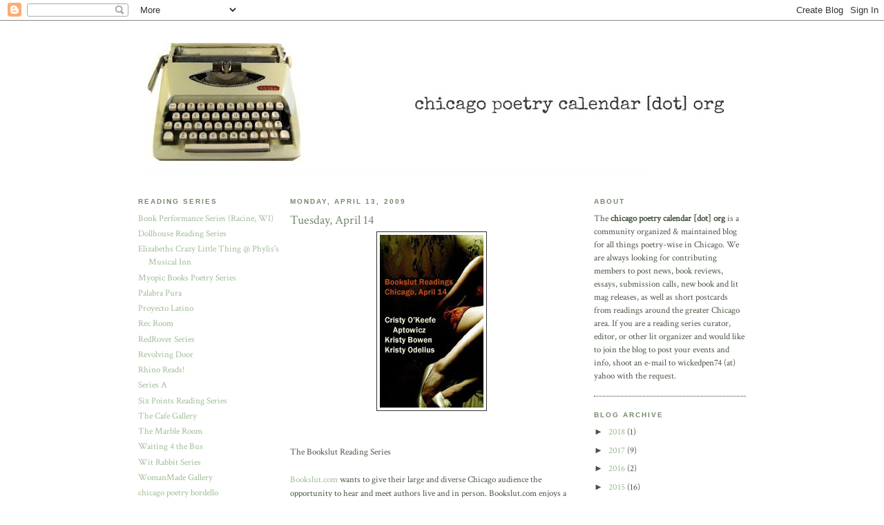

--- FILE ---
content_type: text/html; charset=UTF-8
request_url: https://chicagopoetrycalendar.blogspot.com/2009/04/tuesday-april-14.html
body_size: 11893
content:
<!DOCTYPE html>
<html dir='ltr' xmlns='http://www.w3.org/1999/xhtml' xmlns:b='http://www.google.com/2005/gml/b' xmlns:data='http://www.google.com/2005/gml/data' xmlns:expr='http://www.google.com/2005/gml/expr'>
<head>
<link href='https://www.blogger.com/static/v1/widgets/55013136-widget_css_bundle.css' rel='stylesheet' type='text/css'/>
<meta content='text/html; charset=UTF-8' http-equiv='Content-Type'/>
<meta content='blogger' name='generator'/>
<link href='https://chicagopoetrycalendar.blogspot.com/favicon.ico' rel='icon' type='image/x-icon'/>
<link href='http://chicagopoetrycalendar.blogspot.com/2009/04/tuesday-april-14.html' rel='canonical'/>
<link rel="alternate" type="application/atom+xml" title="the chicago poetry calendar - Atom" href="https://chicagopoetrycalendar.blogspot.com/feeds/posts/default" />
<link rel="alternate" type="application/rss+xml" title="the chicago poetry calendar - RSS" href="https://chicagopoetrycalendar.blogspot.com/feeds/posts/default?alt=rss" />
<link rel="service.post" type="application/atom+xml" title="the chicago poetry calendar - Atom" href="https://www.blogger.com/feeds/485111284407495413/posts/default" />

<link rel="alternate" type="application/atom+xml" title="the chicago poetry calendar - Atom" href="https://chicagopoetrycalendar.blogspot.com/feeds/3452898777716677618/comments/default" />
<!--Can't find substitution for tag [blog.ieCssRetrofitLinks]-->
<link href='https://blogger.googleusercontent.com/img/b/R29vZ2xl/AVvXsEivDXXPhs_EOWzpDysEfCTVo5_v9xM6I0-gtLOZQfSBtiT0o6O1fYIs6J29oqTqNcR55gA5X4qwhLUCRNYVEUeLtXJWwuK3eua0E2W78B2RUBYF-Axf3TUyB4PdjiAraDrjJ6rIBbbpkuw/s320/readings.jpg' rel='image_src'/>
<meta content='http://chicagopoetrycalendar.blogspot.com/2009/04/tuesday-april-14.html' property='og:url'/>
<meta content='Tuesday, April 14' property='og:title'/>
<meta content='The Bookslut Reading Series Bookslut.com wants to give their large and diverse Chicago audience the opportunity to hear and meet authors liv...' property='og:description'/>
<meta content='https://blogger.googleusercontent.com/img/b/R29vZ2xl/AVvXsEivDXXPhs_EOWzpDysEfCTVo5_v9xM6I0-gtLOZQfSBtiT0o6O1fYIs6J29oqTqNcR55gA5X4qwhLUCRNYVEUeLtXJWwuK3eua0E2W78B2RUBYF-Axf3TUyB4PdjiAraDrjJ6rIBbbpkuw/w1200-h630-p-k-no-nu/readings.jpg' property='og:image'/>
<title>the chicago poetry calendar: Tuesday, April 14</title>
<style type='text/css'>@font-face{font-family:'Crimson Text';font-style:normal;font-weight:400;font-display:swap;src:url(//fonts.gstatic.com/s/crimsontext/v19/wlp2gwHKFkZgtmSR3NB0oRJfYAhTIfFd3IhG.woff2)format('woff2');unicode-range:U+0102-0103,U+0110-0111,U+0128-0129,U+0168-0169,U+01A0-01A1,U+01AF-01B0,U+0300-0301,U+0303-0304,U+0308-0309,U+0323,U+0329,U+1EA0-1EF9,U+20AB;}@font-face{font-family:'Crimson Text';font-style:normal;font-weight:400;font-display:swap;src:url(//fonts.gstatic.com/s/crimsontext/v19/wlp2gwHKFkZgtmSR3NB0oRJfYQhTIfFd3IhG.woff2)format('woff2');unicode-range:U+0100-02BA,U+02BD-02C5,U+02C7-02CC,U+02CE-02D7,U+02DD-02FF,U+0304,U+0308,U+0329,U+1D00-1DBF,U+1E00-1E9F,U+1EF2-1EFF,U+2020,U+20A0-20AB,U+20AD-20C0,U+2113,U+2C60-2C7F,U+A720-A7FF;}@font-face{font-family:'Crimson Text';font-style:normal;font-weight:400;font-display:swap;src:url(//fonts.gstatic.com/s/crimsontext/v19/wlp2gwHKFkZgtmSR3NB0oRJfbwhTIfFd3A.woff2)format('woff2');unicode-range:U+0000-00FF,U+0131,U+0152-0153,U+02BB-02BC,U+02C6,U+02DA,U+02DC,U+0304,U+0308,U+0329,U+2000-206F,U+20AC,U+2122,U+2191,U+2193,U+2212,U+2215,U+FEFF,U+FFFD;}</style>
<style id='page-skin-1' type='text/css'><!--
/*
-----------------------------------------------
Blogger Template Style
Name:     Minima Black
Designer: Douglas Bowman
URL:      www.stopdesign.com
Date:     26 Feb 2004
Updated by: Blogger Team
----------------------------------------------- */
/* Variable definitions
====================
<Variable name="bgcolor" description="Page Background Color"
type="color" default="#000">
<Variable name="textcolor" description="Text Color"
type="color" default="#ccc">
<Variable name="linkcolor" description="Link Color"
type="color" default="#9ad">
<Variable name="pagetitlecolor" description="Blog Title Color"
type="color" default="#ccc">
<Variable name="descriptioncolor" description="Blog Description Color"
type="color" default="#777">
<Variable name="titlecolor" description="Post Title Color"
type="color" default="#ad9">
<Variable name="bordercolor" description="Border Color"
type="color" default="#333">
<Variable name="sidebarcolor" description="Sidebar Title Color"
type="color" default="#777">
<Variable name="sidebartextcolor" description="Sidebar Text Color"
type="color" default="#999">
<Variable name="visitedlinkcolor" description="Visited Link Color"
type="color" default="#a7a">
<Variable name="bodyfont" description="Text Font"
type="font" default="normal normal 100% 'Trebuchet MS',Trebuchet,Verdana,Sans-serif">
<Variable name="headerfont" description="Sidebar Title Font"
type="font"
default="normal bold 78% 'Trebuchet MS',Trebuchet,Arial,Verdana,Sans-serif">
<Variable name="pagetitlefont" description="Blog Title Font"
type="font"
default="normal bold 200% 'Trebuchet MS',Trebuchet,Verdana,Sans-serif">
<Variable name="descriptionfont" description="Blog Description Font"
type="font"
default="normal normal 78% 'Trebuchet MS', Trebuchet, Verdana, Sans-serif">
<Variable name="postfooterfont" description="Post Footer Font"
type="font"
default="normal normal 78% 'Trebuchet MS', Trebuchet, Arial, Verdana, Sans-serif">
<Variable name="startSide" description="Start side in blog language"
type="automatic" default="left">
<Variable name="endSide" description="End side in blog language"
type="automatic" default="right">
*/
/* Use this with templates/template-twocol.html */
body {
background:#ffffff;
margin:0;
color:#485544;
font: x-small "Trebuchet MS", Trebuchet, Verdana, Sans-serif;
font-size/* */:/**/small;
font-size: /**/small;
text-align: center;
}
a:link {
color:#9ebb95;
text-decoration:none;
}
a:visited {
color:#73886c;
text-decoration:none;
}
a:hover {
color:#73886c;
text-decoration:underline;
}
a img {
border-width:0;
}
/* Header
-----------------------------------------------
*/
#header-wrapper {
width:880px;
margin:0 auto 10px;
}
#header-inner {
background-position: center;
margin-left: auto;
margin-right: auto;
}
#header {
margin: 5px;
text-align: center;
color:#cccccc;
}
#header h1 {
margin:5px 5px 0;
padding:15px 20px .25em;
line-height:1.2em;
text-transform:uppercase;
letter-spacing:.2em;
font: normal bold 240% Trebuchet, Trebuchet MS, Arial, sans-serif;
}
#header a {
color:#cccccc;
text-decoration:none;
}
#header a:hover {
color:#cccccc;
}
#header .description {
margin:0 5px 5px;
padding:0 20px 15px;
max-width:700px;
text-transform:uppercase;
letter-spacing:.2em;
line-height: 1.4em;
font: normal normal 78% 'Trebuchet MS', Trebuchet, Verdana, Sans-serif;
color: #485544;
}
#header img {
margin-left: auto;
margin-right: auto;
}
/* Outer-Wrapper
----------------------------------------------- */
#outer-wrapper {
width: 880px;
margin:0 auto;
padding:10px;
text-align:left;
font: normal normal 100% Crimson Text;
}
#main-wrapper {
width: 410px;
float: left;
word-wrap: break-word; /* fix for long text breaking sidebar float in IE */
overflow: hidden;     /* fix for long non-text content breaking IE sidebar float */
}
#sidebar-wrapper {
width: 220px;
float: right;
word-wrap: break-word; /* fix for long text breaking sidebar float in IE */
overflow: hidden;     /* fix for long non-text content breaking IE sidebar float */
}
#left-sidebar-wrapper {
width: 220px;
float: left;
word-wrap: break-word; /* fix for long text breaking sidebar float in IE */
overflow: hidden;     /* fix for long non-text content breaking IE sidebar float */
}
/* Headings
----------------------------------------------- */
h2 {
margin:1.5em 0 .75em;
font:normal bold 78% 'Trebuchet MS',Trebuchet,Arial,Verdana,Sans-serif;
line-height: 1.4em;
text-transform:uppercase;
letter-spacing:.2em;
color:#73886c;
}
/* Posts
-----------------------------------------------
*/
h2.date-header {
margin:1.5em 0 .5em;
}
.post {
margin:.5em 0 1.5em;
border-bottom:1px dotted #333333;
padding-bottom:1.5em;
}
.post h3 {
margin:.25em 0 0;
padding:0 0 4px;
font-size:140%;
font-weight:normal;
line-height:1.4em;
color:#73886c;
}
.post h3 a, .post h3 a:visited, .post h3 strong {
display:block;
text-decoration:none;
color:#73886c;
font-weight:bold;
}
.post h3 strong, .post h3 a:hover {
color:#485544;
}
.post-body {
margin:0 0 .75em;
line-height:1.6em;
}
.post-body blockquote {
line-height:1.3em;
}
.post-footer {
margin: .75em 0;
color:#73886c;
text-transform:uppercase;
letter-spacing:.1em;
font: normal normal 78% 'Trebuchet MS', Trebuchet, Arial, Verdana, Sans-serif;
line-height: 1.4em;
}
.comment-link {
margin-left:.6em;
}
.post img {
padding:4px;
border:1px solid #333333;
}
.post blockquote {
margin:1em 20px;
}
.post blockquote p {
margin:.75em 0;
}
/* Comments
----------------------------------------------- */
#comments h4 {
margin:1em 0;
font-weight: bold;
line-height: 1.4em;
text-transform:uppercase;
letter-spacing:.2em;
color: #73886c;
}
#comments-block {
margin:1em 0 1.5em;
line-height:1.6em;
}
#comments-block .comment-author {
margin:.5em 0;
}
#comments-block .comment-body {
margin:.25em 0 0;
}
#comments-block .comment-footer {
margin:-.25em 0 2em;
line-height: 1.4em;
text-transform:uppercase;
letter-spacing:.1em;
}
#comments-block .comment-body p {
margin:0 0 .75em;
}
.deleted-comment {
font-style:italic;
color:gray;
}
.feed-links {
clear: both;
line-height: 2.5em;
}
#blog-pager-newer-link {
float: left;
}
#blog-pager-older-link {
float: right;
}
#blog-pager {
text-align: center;
}
/* Sidebar Content
----------------------------------------------- */
.sidebar {
color: #485544;
line-height: 1.5em;
}
.sidebar ul {
list-style:none;
margin:0 0 0;
padding:0 0 0;
}
.sidebar li {
margin:0;
padding-top:0;
padding-right:0;
padding-bottom:.25em;
padding-left:15px;
text-indent:-15px;
line-height:1.5em;
}
.sidebar .widget, .main .widget {
border-bottom:1px dotted #333333;
margin:0 0 1.5em;
padding:0 0 1.5em;
}
.main .Blog {
border-bottom-width: 0;
}
/* Profile
----------------------------------------------- */
.profile-img {
float: left;
margin-top: 0;
margin-right: 5px;
margin-bottom: 5px;
margin-left: 0;
padding: 4px;
border: 1px solid #333333;
}
.profile-data {
margin:0;
text-transform:uppercase;
letter-spacing:.1em;
font: normal normal 78% 'Trebuchet MS', Trebuchet, Arial, Verdana, Sans-serif;
color: #73886c;
font-weight: bold;
line-height: 1.6em;
}
.profile-datablock {
margin:.5em 0 .5em;
}
.profile-textblock {
margin: 0.5em 0;
line-height: 1.6em;
}
.profile-link {
font: normal normal 78% 'Trebuchet MS', Trebuchet, Arial, Verdana, Sans-serif;
text-transform: uppercase;
letter-spacing: .1em;
}
/* Footer
----------------------------------------------- */
#footer {
width:660px;
clear:both;
margin:0 auto;
padding-top:15px;
line-height: 1.6em;
text-transform:uppercase;
letter-spacing:.1em;
text-align: center;
}

--></style>
<link href='https://www.blogger.com/dyn-css/authorization.css?targetBlogID=485111284407495413&amp;zx=201403e1-af99-409b-87f6-afb525341ca8' media='none' onload='if(media!=&#39;all&#39;)media=&#39;all&#39;' rel='stylesheet'/><noscript><link href='https://www.blogger.com/dyn-css/authorization.css?targetBlogID=485111284407495413&amp;zx=201403e1-af99-409b-87f6-afb525341ca8' rel='stylesheet'/></noscript>
<meta name='google-adsense-platform-account' content='ca-host-pub-1556223355139109'/>
<meta name='google-adsense-platform-domain' content='blogspot.com'/>

</head>
<body>
<div class='navbar section' id='navbar'><div class='widget Navbar' data-version='1' id='Navbar1'><script type="text/javascript">
    function setAttributeOnload(object, attribute, val) {
      if(window.addEventListener) {
        window.addEventListener('load',
          function(){ object[attribute] = val; }, false);
      } else {
        window.attachEvent('onload', function(){ object[attribute] = val; });
      }
    }
  </script>
<div id="navbar-iframe-container"></div>
<script type="text/javascript" src="https://apis.google.com/js/platform.js"></script>
<script type="text/javascript">
      gapi.load("gapi.iframes:gapi.iframes.style.bubble", function() {
        if (gapi.iframes && gapi.iframes.getContext) {
          gapi.iframes.getContext().openChild({
              url: 'https://www.blogger.com/navbar/485111284407495413?po\x3d3452898777716677618\x26origin\x3dhttps://chicagopoetrycalendar.blogspot.com',
              where: document.getElementById("navbar-iframe-container"),
              id: "navbar-iframe"
          });
        }
      });
    </script><script type="text/javascript">
(function() {
var script = document.createElement('script');
script.type = 'text/javascript';
script.src = '//pagead2.googlesyndication.com/pagead/js/google_top_exp.js';
var head = document.getElementsByTagName('head')[0];
if (head) {
head.appendChild(script);
}})();
</script>
</div></div>
<div id='outer-wrapper'><div id='wrap2'>
<!-- skip links for text browsers -->
<span id='skiplinks' style='display:none;'>
<a href='#main'>skip to main </a> |
      <a href='#sidebar'>skip to sidebar</a>
</span>
<div id='header-wrapper'>
<div class='header section' id='header'><div class='widget Header' data-version='1' id='Header1'>
<div id='header-inner'>
<a href='https://chicagopoetrycalendar.blogspot.com/' style='display: block'>
<img alt='the chicago poetry calendar' height='215px; ' id='Header1_headerimg' src='https://blogger.googleusercontent.com/img/b/R29vZ2xl/AVvXsEg9QRNRChfpXkFtTPTfbEh5J51Y3Y6vt3gqV4nYryLDaiX6tvxxsaelX5P4dlNuC6rbjfbiF0jzajmg7a6hyphenhyphence63H30jwKx610qbDbuOvtXKW9lKNaKT-jCVDOTefbs_EZhBgavXtuNfSI/s870/type.jpg' style='display: block' width='870px; '/>
</a>
</div>
</div></div>
</div>
<div id='content-wrapper'>
<div id='crosscol-wrapper' style='text-align:center'>
<div class='crosscol no-items section' id='crosscol'></div>
</div>
<div id='left-sidebar-wrapper'>
<div class='sidebar section' id='left-sidebar'><div class='widget LinkList' data-version='1' id='LinkList6'>
<h2>reading series</h2>
<div class='widget-content'>
<ul>
<li><a href='http://bonkperformanceseries.wordpress.com/'>Bonk Performance Series (Racine, WI)</a></li>
<li><a href='http://thedollhousereads.tumblr.com/'>Dollhouse Reading Series</a></li>
<li><a href='https://www.facebook.com/ElizabethsCrazyLittleThingPMI'>Elizabeths Crazy Little Thing @ Phylis's Musical Inn</a></li>
<li><a href='http://www.myopicbookstore.com/poetry.html'>Myopic Books Poetry Series</a></li>
<li><a href='http://www.guildcomplex.org/?q=node/4'>Palabra Pura</a></li>
<li><a href='http://proyectolatina.org/'>Proyecto Latino</a></li>
<li><a href='http://www.recroomers.com/main.html'>Rec Room</a></li>
<li><a href='http://groups.yahoo.com/group/redroverseries/'>RedRover Series</a></li>
<li><a href='http://www.revolvingdr.com/news/'>Revolving Door</a></li>
<li><a href='http://rhinopoetry.org/tag/rhino-reads/'>Rhino Reads!</a></li>
<li><a href='http://www.moriapoetry.com/serieswriters.html'>Series A</a></li>
<li><a href='http://www.poetrycenter.org/'>Six Points Reading Series</a></li>
<li><a href='https://www.facebook.com/events/704640946295281/'>The Cafe Gallery</a></li>
<li><a href='http://themarbleroom.tumblr.com/'>The Marble Room</a></li>
<li><a href='http://www.waiting4thebus.com/'>Waiting 4 the Bus</a></li>
<li><a href='http://www.witrabbitreads.com/'>Wit Rabbit Series</a></li>
<li><a href='http://www.womanmade.org/poetry.html'>WomanMade Gallery</a></li>
<li><a href='http://www.chicagopoetrybrothel.com/'>chicago poetry bordello</a></li>
<li><a href='https://www.facebook.com/theswellseries'>the swell</a></li>
</ul>
<div class='clear'></div>
</div>
</div><div class='widget LinkList' data-version='1' id='LinkList1'>
<h2>places</h2>
<div class='widget-content'>
<ul>
<li><a href='http://www.bookslut.com/'>Bookslut</a></li>
<li><a href='http://www.chicagopublishes.com/'>Chicago Publishes</a></li>
<li><a href='http://www.examiner.com/x-9150-Chicago-Poetry-Examiner'>Chicago Poetry Examiner</a></li>
<li><a href='http://www.chicagopostmodernpoetry.com/homepage.htm'>Chicago Postmodern Poetry</a></li>
<li><a href='http://www.chicagoreader.com/chicago/literature/Section?oid=926726'>Chicago Reader Lit & Lectures</a></li>
<li><a href='http://chicagoist.com/arts_events/2009/08/'>Chicagoist</a></li>
<li><a href='http://chicagopoem.typepad.com/deep_dish/'>Deep Dish</a></li>
<li><a href='http://www.e-poets.net/'>e-poets</a></li>
<li><a href='http://www.gapersblock.com/'>Gapers Block</a></li>
<li><a href='http://www.literarychicago.com/'>Literary Chicago</a></li>
<li><a href='http://chicago.timeout.com/section/books'>Time Out Chicago: Books</a></li>
</ul>
<div class='clear'></div>
</div>
</div><div class='widget LinkList' data-version='1' id='LinkList3'>
<h2>journals / litmags</h2>
<div class='widget-content'>
<ul>
<li><a href='http://www.anotherchicagomagazine.net/'>Another Chicago Magazine</a></li>
<li><a href='http://arseniclobster.magere.com/'>Arsenic Lobster</a></li>
<li><a href='http://www.bigbridge.org/'>Big Bridge</a></li>
<li><a href='http://humanities.uchicago.edu/orgs/review/'>Chicago Review</a></li>
<li><a href='http://www.colum.edu/columbiapoetryreview/'>Columbia Poetry Review</a></li>
<li><a href='http://english.colum.edu/courtgreen/'>Court Green</a></li>
<li><a href='http://elephantzine.weebly.com/'>Elephant Zine</a></li>
<li><a href='http://www.waiting4thebus.com/'>Exact Change Only</a></li>
<li><a href='http://www.fifthwednesdayjournal.com/'>Fifth Wednesday</a></li>
<li><a href='http://www.hotelamerika.net/'>Hotel Amerika</a></li>
<li><a href='http://www.makemag.org/'>MAKE: a chicago literary magazine</a></li>
<li><a href='http://www.packingtownreview.com/'>Packingtown Review</a></li>
<li><a href='http://www.poetryfoundation.org/poetrymagazine/index.html'>Poetry Magazine</a></li>
<li><a href='http://requitedjournal.com/'>Requited Journal</a></li>
<li><a href='http://www.sevencornerspoetry.blogspot.com/'>Seven Corners</a></li>
<li><a href='http://triquarterly.org/'>Triquarterly</a></li>
<li><a href='http://www.afterhourspress.com/'>after hours: a journal of chicago writing and art</a></li>
<li><a href='http://www.apparatusmagazine.com/'>apparatus magazine</a></li>
<li><a href='http://boojournal.wordpress.com./'>boo</a></li>
<li><a href='http://contratiempo.net/'>contratiempo</a></li>
<li><a href='http://www.milkmag.org/'>milk magazine</a></li>
<li><a href='http://www.moriapoetry.com/'>moria</a></li>
<li><a href='http://www.rhinopoetry.org/'>rhino magazine</a></li>
<li><a href='http://www.sundresspublications.com/wickedalice/'>wicked alice</a></li>
</ul>
<div class='clear'></div>
</div>
</div><div class='widget LinkList' data-version='1' id='LinkList4'>
<h2>presses</h2>
<div class='widget-content'>
<ul>
<li><a href='http://www.asgp.org/'>A Small Garlic Press</a></li>
<li><a href='http://www.beardofbees.com/'>Beard of Bees</a></li>
<li><a href='http://crackedslabbooks.com/home.html'>Cracked Slab Books</a></li>
<li><a href='http://www.curbsidesplendor.com/'>Curbside Splendor</a></li>
<li><a href='http://www.waiting4thebus.com/Exact_Change_Only_92QO.php'>Exact Change Press</a></li>
<li><a href='http://www.fractaledgepress.com/'>Fractal Edge Press</a></li>
<li><a href='http://www.mayapplepress.com/'>Mayapple Press</a></li>
<li><a href='http://www.plastiquepress.com/'>Plastique Press</a></li>
<li><a href='http://www.projectiveindustries.com/'>Projective Industries</a></li>
<li><a href='http://www.angelfire.com/poetry/puddinheadpress/'>Puddinhead Press</a></li>
<li><a href='http://www.rosemetalpress.com/'>Rose Metal Press</a></li>
<li><a href='http://stepsisterprojects.com/home.html'>StepSister Press</a></li>
<li><a href='http://www.swanislepress.com/intro.html'>Swan Isle Press</a></li>
<li><a href='http://www.switchbackbooks.com/'>Switchback Books</a></li>
<li><a href='http://www.outriderpress.com/guildinfo.html'>Tallgrass/Outrider Press</a></li>
<li><a href='http://vacpoetry.org/'>Virtual Artists Collective</a></li>
<li><a href='http://zombielogicblog.blogspot.com/'>Zombie Logic Press</a></li>
<li><a href='http://www.blackocean.org/'>black ocean</a></li>
<li><a href='http://www.dancinggirlpress.com/'>dancing girl press</a></li>
</ul>
<div class='clear'></div>
</div>
</div><div class='widget LinkList' data-version='1' id='LinkList5'>
<h2>organizations / institutions</h2>
<div class='widget-content'>
<ul>
<li><a href='http://www.colum.edu/Book_and_Paper/'>Center for Book and Paper Arts</a></li>
<li><a href='http://www.chicagohumanities.org/'>Chicago Humanities Festival</a></li>
<li><a href='http://www.chipublib.org/events/'>Chicago Public Library</a></li>
<li><a href='http://www.colum.edu/Academics/English_Department/'>Columbia College</a></li>
<li><a href='http://las.depaul.edu/english/'>DePaul University</a></li>
<li><a href='http://www.etacreativearts.org/'>ETA Creative Arts</a></li>
<li><a href='http://www.guildcomplex.org/'>Guild Complex</a></li>
<li><a href='http://www.csu.edu/gwendolynbrooks/'>Gwendolyn Brooks Center</a></li>
<li><a href='http://www.state.il.us/agency/iac/'>Illinois Arts Council</a></li>
<li><a href='http://www.newberry.org/programs/navigate.html'>Newberry Library</a></li>
<li><a href='http://www.scs.northwestern.edu/grad/cw/'>Northwestern University</a></li>
<li><a href='http://www.poetrycenter.org/'>Poetry Center of Chicago</a></li>
<li><a href='http://www.poetryfoundation.org/'>Poetry Foundation</a></li>
<li><a href='http://readwritelibrary.org/'>Read/Write Library</a></li>
<li><a href='http://www.saic.edu/degrees_resources/gr_degrees/mfaw/index.html'>School of the Art Institute</a></li>
<li><a href='http://www.uic.edu/depts/engl/index.html'>UIC</a></li>
<li><a href='http://www.universeofpoetry.org/'>UniVerse of Poetry</a></li>
<li><a href='http://poetics.uchicago.edu/'>University of Chicago</a></li>
</ul>
<div class='clear'></div>
</div>
</div><div class='widget LinkList' data-version='1' id='LinkList7'>
<h2>bookstores we love</h2>
<div class='widget-content'>
<ul>
<li><a href='http://www.barbarasbookstore.com/Stores/'>Barbaras Bookstore</a></li>
<li><a href='http://www.bookcellarinc.com/'>Book Cellar</a></li>
<li><a href='http://www.myopicbookstore.com/'>Myopic Books</a></li>
<li><a href='http://www.powellschicago.com/'>Powells</a></li>
<li><a href='http://www.quimbys.com/'>Quimbys</a></li>
<li><a href='http://www.unchartedbooks.com/'>Uncharted Books</a></li>
<li><a href='http://www.womenandchildrenfirst.com/NASApp/store/IndexJsp'>Women and Children First</a></li>
<li><a href='http://www.woodlandpattern.org/'>Woodland Pattern (WI)</a></li>
</ul>
<div class='clear'></div>
</div>
</div></div>
</div>
<div id='main-wrapper'>
<div class='main section' id='main'><div class='widget Blog' data-version='1' id='Blog1'>
<div class='blog-posts hfeed'>

          <div class="date-outer">
        
<h2 class='date-header'><span>Monday, April 13, 2009</span></h2>

          <div class="date-posts">
        
<div class='post-outer'>
<div class='post hentry uncustomized-post-template' itemprop='blogPost' itemscope='itemscope' itemtype='http://schema.org/BlogPosting'>
<meta content='https://blogger.googleusercontent.com/img/b/R29vZ2xl/AVvXsEivDXXPhs_EOWzpDysEfCTVo5_v9xM6I0-gtLOZQfSBtiT0o6O1fYIs6J29oqTqNcR55gA5X4qwhLUCRNYVEUeLtXJWwuK3eua0E2W78B2RUBYF-Axf3TUyB4PdjiAraDrjJ6rIBbbpkuw/s320/readings.jpg' itemprop='image_url'/>
<meta content='485111284407495413' itemprop='blogId'/>
<meta content='3452898777716677618' itemprop='postId'/>
<a name='3452898777716677618'></a>
<h3 class='post-title entry-title' itemprop='name'>
Tuesday, April 14
</h3>
<div class='post-header'>
<div class='post-header-line-1'></div>
</div>
<div class='post-body entry-content' id='post-body-3452898777716677618' itemprop='description articleBody'>
<a href="https://blogger.googleusercontent.com/img/b/R29vZ2xl/AVvXsEivDXXPhs_EOWzpDysEfCTVo5_v9xM6I0-gtLOZQfSBtiT0o6O1fYIs6J29oqTqNcR55gA5X4qwhLUCRNYVEUeLtXJWwuK3eua0E2W78B2RUBYF-Axf3TUyB4PdjiAraDrjJ6rIBbbpkuw/s1600-h/readings.jpg"><img alt="" border="0" id="BLOGGER_PHOTO_ID_5324296140741355538" src="https://blogger.googleusercontent.com/img/b/R29vZ2xl/AVvXsEivDXXPhs_EOWzpDysEfCTVo5_v9xM6I0-gtLOZQfSBtiT0o6O1fYIs6J29oqTqNcR55gA5X4qwhLUCRNYVEUeLtXJWwuK3eua0E2W78B2RUBYF-Axf3TUyB4PdjiAraDrjJ6rIBbbpkuw/s320/readings.jpg" style="display:block; margin:0px auto 10px; text-align:center;cursor:pointer; cursor:hand;width: 150px; height: 250px;" /></a><br /><br />The Bookslut Reading Series<br /><br /><a href="http://www.bookslut.com">Bookslut.com </a>wants to give their large and diverse Chicago audience the opportunity to hear and meet authors live and in person. Bookslut.com enjoys a loyal following in the city it now calls home, and the reading series attracts significant audiences from all parts of Chicagoland. Featuring three to four authors at each event, the ongoing monthly readings will highlight the unique, intelligent and omnivorous taste of one of the most popular literary websites of its kind.<br /><br />April Reading:<br />Tuesday, April 14 7:30pm<br />Hopleaf, Second Floor<br />5148 N. Clark Street
<div style='clear: both;'></div>
</div>
<div class='post-footer'>
<div class='post-footer-line post-footer-line-1'>
<span class='post-author vcard'>
Posted by
<span class='fn' itemprop='author' itemscope='itemscope' itemtype='http://schema.org/Person'>
<meta content='https://www.blogger.com/profile/03831806047965186923' itemprop='url'/>
<a class='g-profile' href='https://www.blogger.com/profile/03831806047965186923' rel='author' title='author profile'>
<span itemprop='name'>kristy bowen</span>
</a>
</span>
</span>
<span class='post-timestamp'>
at
<meta content='http://chicagopoetrycalendar.blogspot.com/2009/04/tuesday-april-14.html' itemprop='url'/>
<a class='timestamp-link' href='https://chicagopoetrycalendar.blogspot.com/2009/04/tuesday-april-14.html' rel='bookmark' title='permanent link'><abbr class='published' itemprop='datePublished' title='2009-04-13T14:47:00-07:00'>2:47&#8239;PM</abbr></a>
</span>
<span class='post-comment-link'>
</span>
<span class='post-icons'>
<span class='item-control blog-admin pid-980838822'>
<a href='https://www.blogger.com/post-edit.g?blogID=485111284407495413&postID=3452898777716677618&from=pencil' title='Edit Post'>
<img alt='' class='icon-action' height='18' src='https://resources.blogblog.com/img/icon18_edit_allbkg.gif' width='18'/>
</a>
</span>
</span>
<div class='post-share-buttons goog-inline-block'>
</div>
</div>
<div class='post-footer-line post-footer-line-2'>
<span class='post-labels'>
</span>
</div>
<div class='post-footer-line post-footer-line-3'>
<span class='post-location'>
</span>
</div>
</div>
</div>
<div class='comments' id='comments'>
<a name='comments'></a>
</div>
</div>

        </div></div>
      
</div>
<div class='blog-pager' id='blog-pager'>
<span id='blog-pager-newer-link'>
<a class='blog-pager-newer-link' href='https://chicagopoetrycalendar.blogspot.com/2009/04/4000-words-4000-dead.html' id='Blog1_blog-pager-newer-link' title='Newer Post'>Newer Post</a>
</span>
<span id='blog-pager-older-link'>
<a class='blog-pager-older-link' href='https://chicagopoetrycalendar.blogspot.com/2009/04/april-is-napional-poetry-month-heres.html' id='Blog1_blog-pager-older-link' title='Older Post'>Older Post</a>
</span>
<a class='home-link' href='https://chicagopoetrycalendar.blogspot.com/'>Home</a>
</div>
<div class='clear'></div>
<div class='post-feeds'>
</div>
</div></div>
</div>
<div id='sidebar-wrapper'>
<div class='sidebar section' id='sidebar'><div class='widget Text' data-version='1' id='Text1'>
<h2 class='title'>about</h2>
<div class='widget-content'>
The <strong>chicago poetry calendar [dot] org</strong> is a community organized &amp; maintained blog for all things poetry-wise in Chicago. We are always looking for contributing members to post news, book reviews, essays, submission calls, new book and lit mag releases, as well as short postcards from readings around the greater Chicago area.  If you are a reading series curator, editor, or other lit organizer and would like to join the blog to post your events and info, shoot an e-mail to wickedpen74 (at) yahoo with the request.<br/>
</div>
<div class='clear'></div>
</div><div class='widget BlogArchive' data-version='1' id='BlogArchive1'>
<h2>Blog Archive</h2>
<div class='widget-content'>
<div id='ArchiveList'>
<div id='BlogArchive1_ArchiveList'>
<ul class='hierarchy'>
<li class='archivedate collapsed'>
<a class='toggle' href='javascript:void(0)'>
<span class='zippy'>

        &#9658;&#160;
      
</span>
</a>
<a class='post-count-link' href='https://chicagopoetrycalendar.blogspot.com/2018/'>
2018
</a>
<span class='post-count' dir='ltr'>(1)</span>
<ul class='hierarchy'>
<li class='archivedate collapsed'>
<a class='toggle' href='javascript:void(0)'>
<span class='zippy'>

        &#9658;&#160;
      
</span>
</a>
<a class='post-count-link' href='https://chicagopoetrycalendar.blogspot.com/2018/07/'>
July
</a>
<span class='post-count' dir='ltr'>(1)</span>
</li>
</ul>
</li>
</ul>
<ul class='hierarchy'>
<li class='archivedate collapsed'>
<a class='toggle' href='javascript:void(0)'>
<span class='zippy'>

        &#9658;&#160;
      
</span>
</a>
<a class='post-count-link' href='https://chicagopoetrycalendar.blogspot.com/2017/'>
2017
</a>
<span class='post-count' dir='ltr'>(9)</span>
<ul class='hierarchy'>
<li class='archivedate collapsed'>
<a class='toggle' href='javascript:void(0)'>
<span class='zippy'>

        &#9658;&#160;
      
</span>
</a>
<a class='post-count-link' href='https://chicagopoetrycalendar.blogspot.com/2017/11/'>
November
</a>
<span class='post-count' dir='ltr'>(1)</span>
</li>
</ul>
<ul class='hierarchy'>
<li class='archivedate collapsed'>
<a class='toggle' href='javascript:void(0)'>
<span class='zippy'>

        &#9658;&#160;
      
</span>
</a>
<a class='post-count-link' href='https://chicagopoetrycalendar.blogspot.com/2017/09/'>
September
</a>
<span class='post-count' dir='ltr'>(2)</span>
</li>
</ul>
<ul class='hierarchy'>
<li class='archivedate collapsed'>
<a class='toggle' href='javascript:void(0)'>
<span class='zippy'>

        &#9658;&#160;
      
</span>
</a>
<a class='post-count-link' href='https://chicagopoetrycalendar.blogspot.com/2017/07/'>
July
</a>
<span class='post-count' dir='ltr'>(2)</span>
</li>
</ul>
<ul class='hierarchy'>
<li class='archivedate collapsed'>
<a class='toggle' href='javascript:void(0)'>
<span class='zippy'>

        &#9658;&#160;
      
</span>
</a>
<a class='post-count-link' href='https://chicagopoetrycalendar.blogspot.com/2017/06/'>
June
</a>
<span class='post-count' dir='ltr'>(1)</span>
</li>
</ul>
<ul class='hierarchy'>
<li class='archivedate collapsed'>
<a class='toggle' href='javascript:void(0)'>
<span class='zippy'>

        &#9658;&#160;
      
</span>
</a>
<a class='post-count-link' href='https://chicagopoetrycalendar.blogspot.com/2017/05/'>
May
</a>
<span class='post-count' dir='ltr'>(3)</span>
</li>
</ul>
</li>
</ul>
<ul class='hierarchy'>
<li class='archivedate collapsed'>
<a class='toggle' href='javascript:void(0)'>
<span class='zippy'>

        &#9658;&#160;
      
</span>
</a>
<a class='post-count-link' href='https://chicagopoetrycalendar.blogspot.com/2016/'>
2016
</a>
<span class='post-count' dir='ltr'>(2)</span>
<ul class='hierarchy'>
<li class='archivedate collapsed'>
<a class='toggle' href='javascript:void(0)'>
<span class='zippy'>

        &#9658;&#160;
      
</span>
</a>
<a class='post-count-link' href='https://chicagopoetrycalendar.blogspot.com/2016/04/'>
April
</a>
<span class='post-count' dir='ltr'>(1)</span>
</li>
</ul>
<ul class='hierarchy'>
<li class='archivedate collapsed'>
<a class='toggle' href='javascript:void(0)'>
<span class='zippy'>

        &#9658;&#160;
      
</span>
</a>
<a class='post-count-link' href='https://chicagopoetrycalendar.blogspot.com/2016/01/'>
January
</a>
<span class='post-count' dir='ltr'>(1)</span>
</li>
</ul>
</li>
</ul>
<ul class='hierarchy'>
<li class='archivedate collapsed'>
<a class='toggle' href='javascript:void(0)'>
<span class='zippy'>

        &#9658;&#160;
      
</span>
</a>
<a class='post-count-link' href='https://chicagopoetrycalendar.blogspot.com/2015/'>
2015
</a>
<span class='post-count' dir='ltr'>(16)</span>
<ul class='hierarchy'>
<li class='archivedate collapsed'>
<a class='toggle' href='javascript:void(0)'>
<span class='zippy'>

        &#9658;&#160;
      
</span>
</a>
<a class='post-count-link' href='https://chicagopoetrycalendar.blogspot.com/2015/10/'>
October
</a>
<span class='post-count' dir='ltr'>(1)</span>
</li>
</ul>
<ul class='hierarchy'>
<li class='archivedate collapsed'>
<a class='toggle' href='javascript:void(0)'>
<span class='zippy'>

        &#9658;&#160;
      
</span>
</a>
<a class='post-count-link' href='https://chicagopoetrycalendar.blogspot.com/2015/09/'>
September
</a>
<span class='post-count' dir='ltr'>(2)</span>
</li>
</ul>
<ul class='hierarchy'>
<li class='archivedate collapsed'>
<a class='toggle' href='javascript:void(0)'>
<span class='zippy'>

        &#9658;&#160;
      
</span>
</a>
<a class='post-count-link' href='https://chicagopoetrycalendar.blogspot.com/2015/08/'>
August
</a>
<span class='post-count' dir='ltr'>(2)</span>
</li>
</ul>
<ul class='hierarchy'>
<li class='archivedate collapsed'>
<a class='toggle' href='javascript:void(0)'>
<span class='zippy'>

        &#9658;&#160;
      
</span>
</a>
<a class='post-count-link' href='https://chicagopoetrycalendar.blogspot.com/2015/06/'>
June
</a>
<span class='post-count' dir='ltr'>(1)</span>
</li>
</ul>
<ul class='hierarchy'>
<li class='archivedate collapsed'>
<a class='toggle' href='javascript:void(0)'>
<span class='zippy'>

        &#9658;&#160;
      
</span>
</a>
<a class='post-count-link' href='https://chicagopoetrycalendar.blogspot.com/2015/05/'>
May
</a>
<span class='post-count' dir='ltr'>(3)</span>
</li>
</ul>
<ul class='hierarchy'>
<li class='archivedate collapsed'>
<a class='toggle' href='javascript:void(0)'>
<span class='zippy'>

        &#9658;&#160;
      
</span>
</a>
<a class='post-count-link' href='https://chicagopoetrycalendar.blogspot.com/2015/04/'>
April
</a>
<span class='post-count' dir='ltr'>(3)</span>
</li>
</ul>
<ul class='hierarchy'>
<li class='archivedate collapsed'>
<a class='toggle' href='javascript:void(0)'>
<span class='zippy'>

        &#9658;&#160;
      
</span>
</a>
<a class='post-count-link' href='https://chicagopoetrycalendar.blogspot.com/2015/01/'>
January
</a>
<span class='post-count' dir='ltr'>(4)</span>
</li>
</ul>
</li>
</ul>
<ul class='hierarchy'>
<li class='archivedate collapsed'>
<a class='toggle' href='javascript:void(0)'>
<span class='zippy'>

        &#9658;&#160;
      
</span>
</a>
<a class='post-count-link' href='https://chicagopoetrycalendar.blogspot.com/2014/'>
2014
</a>
<span class='post-count' dir='ltr'>(43)</span>
<ul class='hierarchy'>
<li class='archivedate collapsed'>
<a class='toggle' href='javascript:void(0)'>
<span class='zippy'>

        &#9658;&#160;
      
</span>
</a>
<a class='post-count-link' href='https://chicagopoetrycalendar.blogspot.com/2014/11/'>
November
</a>
<span class='post-count' dir='ltr'>(1)</span>
</li>
</ul>
<ul class='hierarchy'>
<li class='archivedate collapsed'>
<a class='toggle' href='javascript:void(0)'>
<span class='zippy'>

        &#9658;&#160;
      
</span>
</a>
<a class='post-count-link' href='https://chicagopoetrycalendar.blogspot.com/2014/10/'>
October
</a>
<span class='post-count' dir='ltr'>(3)</span>
</li>
</ul>
<ul class='hierarchy'>
<li class='archivedate collapsed'>
<a class='toggle' href='javascript:void(0)'>
<span class='zippy'>

        &#9658;&#160;
      
</span>
</a>
<a class='post-count-link' href='https://chicagopoetrycalendar.blogspot.com/2014/09/'>
September
</a>
<span class='post-count' dir='ltr'>(3)</span>
</li>
</ul>
<ul class='hierarchy'>
<li class='archivedate collapsed'>
<a class='toggle' href='javascript:void(0)'>
<span class='zippy'>

        &#9658;&#160;
      
</span>
</a>
<a class='post-count-link' href='https://chicagopoetrycalendar.blogspot.com/2014/08/'>
August
</a>
<span class='post-count' dir='ltr'>(2)</span>
</li>
</ul>
<ul class='hierarchy'>
<li class='archivedate collapsed'>
<a class='toggle' href='javascript:void(0)'>
<span class='zippy'>

        &#9658;&#160;
      
</span>
</a>
<a class='post-count-link' href='https://chicagopoetrycalendar.blogspot.com/2014/07/'>
July
</a>
<span class='post-count' dir='ltr'>(1)</span>
</li>
</ul>
<ul class='hierarchy'>
<li class='archivedate collapsed'>
<a class='toggle' href='javascript:void(0)'>
<span class='zippy'>

        &#9658;&#160;
      
</span>
</a>
<a class='post-count-link' href='https://chicagopoetrycalendar.blogspot.com/2014/05/'>
May
</a>
<span class='post-count' dir='ltr'>(1)</span>
</li>
</ul>
<ul class='hierarchy'>
<li class='archivedate collapsed'>
<a class='toggle' href='javascript:void(0)'>
<span class='zippy'>

        &#9658;&#160;
      
</span>
</a>
<a class='post-count-link' href='https://chicagopoetrycalendar.blogspot.com/2014/04/'>
April
</a>
<span class='post-count' dir='ltr'>(8)</span>
</li>
</ul>
<ul class='hierarchy'>
<li class='archivedate collapsed'>
<a class='toggle' href='javascript:void(0)'>
<span class='zippy'>

        &#9658;&#160;
      
</span>
</a>
<a class='post-count-link' href='https://chicagopoetrycalendar.blogspot.com/2014/03/'>
March
</a>
<span class='post-count' dir='ltr'>(9)</span>
</li>
</ul>
<ul class='hierarchy'>
<li class='archivedate collapsed'>
<a class='toggle' href='javascript:void(0)'>
<span class='zippy'>

        &#9658;&#160;
      
</span>
</a>
<a class='post-count-link' href='https://chicagopoetrycalendar.blogspot.com/2014/02/'>
February
</a>
<span class='post-count' dir='ltr'>(6)</span>
</li>
</ul>
<ul class='hierarchy'>
<li class='archivedate collapsed'>
<a class='toggle' href='javascript:void(0)'>
<span class='zippy'>

        &#9658;&#160;
      
</span>
</a>
<a class='post-count-link' href='https://chicagopoetrycalendar.blogspot.com/2014/01/'>
January
</a>
<span class='post-count' dir='ltr'>(9)</span>
</li>
</ul>
</li>
</ul>
<ul class='hierarchy'>
<li class='archivedate collapsed'>
<a class='toggle' href='javascript:void(0)'>
<span class='zippy'>

        &#9658;&#160;
      
</span>
</a>
<a class='post-count-link' href='https://chicagopoetrycalendar.blogspot.com/2013/'>
2013
</a>
<span class='post-count' dir='ltr'>(100)</span>
<ul class='hierarchy'>
<li class='archivedate collapsed'>
<a class='toggle' href='javascript:void(0)'>
<span class='zippy'>

        &#9658;&#160;
      
</span>
</a>
<a class='post-count-link' href='https://chicagopoetrycalendar.blogspot.com/2013/12/'>
December
</a>
<span class='post-count' dir='ltr'>(4)</span>
</li>
</ul>
<ul class='hierarchy'>
<li class='archivedate collapsed'>
<a class='toggle' href='javascript:void(0)'>
<span class='zippy'>

        &#9658;&#160;
      
</span>
</a>
<a class='post-count-link' href='https://chicagopoetrycalendar.blogspot.com/2013/11/'>
November
</a>
<span class='post-count' dir='ltr'>(6)</span>
</li>
</ul>
<ul class='hierarchy'>
<li class='archivedate collapsed'>
<a class='toggle' href='javascript:void(0)'>
<span class='zippy'>

        &#9658;&#160;
      
</span>
</a>
<a class='post-count-link' href='https://chicagopoetrycalendar.blogspot.com/2013/10/'>
October
</a>
<span class='post-count' dir='ltr'>(7)</span>
</li>
</ul>
<ul class='hierarchy'>
<li class='archivedate collapsed'>
<a class='toggle' href='javascript:void(0)'>
<span class='zippy'>

        &#9658;&#160;
      
</span>
</a>
<a class='post-count-link' href='https://chicagopoetrycalendar.blogspot.com/2013/09/'>
September
</a>
<span class='post-count' dir='ltr'>(9)</span>
</li>
</ul>
<ul class='hierarchy'>
<li class='archivedate collapsed'>
<a class='toggle' href='javascript:void(0)'>
<span class='zippy'>

        &#9658;&#160;
      
</span>
</a>
<a class='post-count-link' href='https://chicagopoetrycalendar.blogspot.com/2013/08/'>
August
</a>
<span class='post-count' dir='ltr'>(3)</span>
</li>
</ul>
<ul class='hierarchy'>
<li class='archivedate collapsed'>
<a class='toggle' href='javascript:void(0)'>
<span class='zippy'>

        &#9658;&#160;
      
</span>
</a>
<a class='post-count-link' href='https://chicagopoetrycalendar.blogspot.com/2013/07/'>
July
</a>
<span class='post-count' dir='ltr'>(4)</span>
</li>
</ul>
<ul class='hierarchy'>
<li class='archivedate collapsed'>
<a class='toggle' href='javascript:void(0)'>
<span class='zippy'>

        &#9658;&#160;
      
</span>
</a>
<a class='post-count-link' href='https://chicagopoetrycalendar.blogspot.com/2013/06/'>
June
</a>
<span class='post-count' dir='ltr'>(8)</span>
</li>
</ul>
<ul class='hierarchy'>
<li class='archivedate collapsed'>
<a class='toggle' href='javascript:void(0)'>
<span class='zippy'>

        &#9658;&#160;
      
</span>
</a>
<a class='post-count-link' href='https://chicagopoetrycalendar.blogspot.com/2013/05/'>
May
</a>
<span class='post-count' dir='ltr'>(9)</span>
</li>
</ul>
<ul class='hierarchy'>
<li class='archivedate collapsed'>
<a class='toggle' href='javascript:void(0)'>
<span class='zippy'>

        &#9658;&#160;
      
</span>
</a>
<a class='post-count-link' href='https://chicagopoetrycalendar.blogspot.com/2013/04/'>
April
</a>
<span class='post-count' dir='ltr'>(10)</span>
</li>
</ul>
<ul class='hierarchy'>
<li class='archivedate collapsed'>
<a class='toggle' href='javascript:void(0)'>
<span class='zippy'>

        &#9658;&#160;
      
</span>
</a>
<a class='post-count-link' href='https://chicagopoetrycalendar.blogspot.com/2013/03/'>
March
</a>
<span class='post-count' dir='ltr'>(15)</span>
</li>
</ul>
<ul class='hierarchy'>
<li class='archivedate collapsed'>
<a class='toggle' href='javascript:void(0)'>
<span class='zippy'>

        &#9658;&#160;
      
</span>
</a>
<a class='post-count-link' href='https://chicagopoetrycalendar.blogspot.com/2013/02/'>
February
</a>
<span class='post-count' dir='ltr'>(11)</span>
</li>
</ul>
<ul class='hierarchy'>
<li class='archivedate collapsed'>
<a class='toggle' href='javascript:void(0)'>
<span class='zippy'>

        &#9658;&#160;
      
</span>
</a>
<a class='post-count-link' href='https://chicagopoetrycalendar.blogspot.com/2013/01/'>
January
</a>
<span class='post-count' dir='ltr'>(14)</span>
</li>
</ul>
</li>
</ul>
<ul class='hierarchy'>
<li class='archivedate collapsed'>
<a class='toggle' href='javascript:void(0)'>
<span class='zippy'>

        &#9658;&#160;
      
</span>
</a>
<a class='post-count-link' href='https://chicagopoetrycalendar.blogspot.com/2012/'>
2012
</a>
<span class='post-count' dir='ltr'>(107)</span>
<ul class='hierarchy'>
<li class='archivedate collapsed'>
<a class='toggle' href='javascript:void(0)'>
<span class='zippy'>

        &#9658;&#160;
      
</span>
</a>
<a class='post-count-link' href='https://chicagopoetrycalendar.blogspot.com/2012/12/'>
December
</a>
<span class='post-count' dir='ltr'>(4)</span>
</li>
</ul>
<ul class='hierarchy'>
<li class='archivedate collapsed'>
<a class='toggle' href='javascript:void(0)'>
<span class='zippy'>

        &#9658;&#160;
      
</span>
</a>
<a class='post-count-link' href='https://chicagopoetrycalendar.blogspot.com/2012/11/'>
November
</a>
<span class='post-count' dir='ltr'>(14)</span>
</li>
</ul>
<ul class='hierarchy'>
<li class='archivedate collapsed'>
<a class='toggle' href='javascript:void(0)'>
<span class='zippy'>

        &#9658;&#160;
      
</span>
</a>
<a class='post-count-link' href='https://chicagopoetrycalendar.blogspot.com/2012/10/'>
October
</a>
<span class='post-count' dir='ltr'>(12)</span>
</li>
</ul>
<ul class='hierarchy'>
<li class='archivedate collapsed'>
<a class='toggle' href='javascript:void(0)'>
<span class='zippy'>

        &#9658;&#160;
      
</span>
</a>
<a class='post-count-link' href='https://chicagopoetrycalendar.blogspot.com/2012/09/'>
September
</a>
<span class='post-count' dir='ltr'>(7)</span>
</li>
</ul>
<ul class='hierarchy'>
<li class='archivedate collapsed'>
<a class='toggle' href='javascript:void(0)'>
<span class='zippy'>

        &#9658;&#160;
      
</span>
</a>
<a class='post-count-link' href='https://chicagopoetrycalendar.blogspot.com/2012/08/'>
August
</a>
<span class='post-count' dir='ltr'>(5)</span>
</li>
</ul>
<ul class='hierarchy'>
<li class='archivedate collapsed'>
<a class='toggle' href='javascript:void(0)'>
<span class='zippy'>

        &#9658;&#160;
      
</span>
</a>
<a class='post-count-link' href='https://chicagopoetrycalendar.blogspot.com/2012/07/'>
July
</a>
<span class='post-count' dir='ltr'>(11)</span>
</li>
</ul>
<ul class='hierarchy'>
<li class='archivedate collapsed'>
<a class='toggle' href='javascript:void(0)'>
<span class='zippy'>

        &#9658;&#160;
      
</span>
</a>
<a class='post-count-link' href='https://chicagopoetrycalendar.blogspot.com/2012/06/'>
June
</a>
<span class='post-count' dir='ltr'>(11)</span>
</li>
</ul>
<ul class='hierarchy'>
<li class='archivedate collapsed'>
<a class='toggle' href='javascript:void(0)'>
<span class='zippy'>

        &#9658;&#160;
      
</span>
</a>
<a class='post-count-link' href='https://chicagopoetrycalendar.blogspot.com/2012/05/'>
May
</a>
<span class='post-count' dir='ltr'>(6)</span>
</li>
</ul>
<ul class='hierarchy'>
<li class='archivedate collapsed'>
<a class='toggle' href='javascript:void(0)'>
<span class='zippy'>

        &#9658;&#160;
      
</span>
</a>
<a class='post-count-link' href='https://chicagopoetrycalendar.blogspot.com/2012/04/'>
April
</a>
<span class='post-count' dir='ltr'>(2)</span>
</li>
</ul>
<ul class='hierarchy'>
<li class='archivedate collapsed'>
<a class='toggle' href='javascript:void(0)'>
<span class='zippy'>

        &#9658;&#160;
      
</span>
</a>
<a class='post-count-link' href='https://chicagopoetrycalendar.blogspot.com/2012/03/'>
March
</a>
<span class='post-count' dir='ltr'>(18)</span>
</li>
</ul>
<ul class='hierarchy'>
<li class='archivedate collapsed'>
<a class='toggle' href='javascript:void(0)'>
<span class='zippy'>

        &#9658;&#160;
      
</span>
</a>
<a class='post-count-link' href='https://chicagopoetrycalendar.blogspot.com/2012/02/'>
February
</a>
<span class='post-count' dir='ltr'>(6)</span>
</li>
</ul>
<ul class='hierarchy'>
<li class='archivedate collapsed'>
<a class='toggle' href='javascript:void(0)'>
<span class='zippy'>

        &#9658;&#160;
      
</span>
</a>
<a class='post-count-link' href='https://chicagopoetrycalendar.blogspot.com/2012/01/'>
January
</a>
<span class='post-count' dir='ltr'>(11)</span>
</li>
</ul>
</li>
</ul>
<ul class='hierarchy'>
<li class='archivedate collapsed'>
<a class='toggle' href='javascript:void(0)'>
<span class='zippy'>

        &#9658;&#160;
      
</span>
</a>
<a class='post-count-link' href='https://chicagopoetrycalendar.blogspot.com/2011/'>
2011
</a>
<span class='post-count' dir='ltr'>(170)</span>
<ul class='hierarchy'>
<li class='archivedate collapsed'>
<a class='toggle' href='javascript:void(0)'>
<span class='zippy'>

        &#9658;&#160;
      
</span>
</a>
<a class='post-count-link' href='https://chicagopoetrycalendar.blogspot.com/2011/12/'>
December
</a>
<span class='post-count' dir='ltr'>(9)</span>
</li>
</ul>
<ul class='hierarchy'>
<li class='archivedate collapsed'>
<a class='toggle' href='javascript:void(0)'>
<span class='zippy'>

        &#9658;&#160;
      
</span>
</a>
<a class='post-count-link' href='https://chicagopoetrycalendar.blogspot.com/2011/11/'>
November
</a>
<span class='post-count' dir='ltr'>(11)</span>
</li>
</ul>
<ul class='hierarchy'>
<li class='archivedate collapsed'>
<a class='toggle' href='javascript:void(0)'>
<span class='zippy'>

        &#9658;&#160;
      
</span>
</a>
<a class='post-count-link' href='https://chicagopoetrycalendar.blogspot.com/2011/10/'>
October
</a>
<span class='post-count' dir='ltr'>(17)</span>
</li>
</ul>
<ul class='hierarchy'>
<li class='archivedate collapsed'>
<a class='toggle' href='javascript:void(0)'>
<span class='zippy'>

        &#9658;&#160;
      
</span>
</a>
<a class='post-count-link' href='https://chicagopoetrycalendar.blogspot.com/2011/09/'>
September
</a>
<span class='post-count' dir='ltr'>(5)</span>
</li>
</ul>
<ul class='hierarchy'>
<li class='archivedate collapsed'>
<a class='toggle' href='javascript:void(0)'>
<span class='zippy'>

        &#9658;&#160;
      
</span>
</a>
<a class='post-count-link' href='https://chicagopoetrycalendar.blogspot.com/2011/08/'>
August
</a>
<span class='post-count' dir='ltr'>(12)</span>
</li>
</ul>
<ul class='hierarchy'>
<li class='archivedate collapsed'>
<a class='toggle' href='javascript:void(0)'>
<span class='zippy'>

        &#9658;&#160;
      
</span>
</a>
<a class='post-count-link' href='https://chicagopoetrycalendar.blogspot.com/2011/07/'>
July
</a>
<span class='post-count' dir='ltr'>(13)</span>
</li>
</ul>
<ul class='hierarchy'>
<li class='archivedate collapsed'>
<a class='toggle' href='javascript:void(0)'>
<span class='zippy'>

        &#9658;&#160;
      
</span>
</a>
<a class='post-count-link' href='https://chicagopoetrycalendar.blogspot.com/2011/06/'>
June
</a>
<span class='post-count' dir='ltr'>(14)</span>
</li>
</ul>
<ul class='hierarchy'>
<li class='archivedate collapsed'>
<a class='toggle' href='javascript:void(0)'>
<span class='zippy'>

        &#9658;&#160;
      
</span>
</a>
<a class='post-count-link' href='https://chicagopoetrycalendar.blogspot.com/2011/05/'>
May
</a>
<span class='post-count' dir='ltr'>(13)</span>
</li>
</ul>
<ul class='hierarchy'>
<li class='archivedate collapsed'>
<a class='toggle' href='javascript:void(0)'>
<span class='zippy'>

        &#9658;&#160;
      
</span>
</a>
<a class='post-count-link' href='https://chicagopoetrycalendar.blogspot.com/2011/04/'>
April
</a>
<span class='post-count' dir='ltr'>(14)</span>
</li>
</ul>
<ul class='hierarchy'>
<li class='archivedate collapsed'>
<a class='toggle' href='javascript:void(0)'>
<span class='zippy'>

        &#9658;&#160;
      
</span>
</a>
<a class='post-count-link' href='https://chicagopoetrycalendar.blogspot.com/2011/03/'>
March
</a>
<span class='post-count' dir='ltr'>(14)</span>
</li>
</ul>
<ul class='hierarchy'>
<li class='archivedate collapsed'>
<a class='toggle' href='javascript:void(0)'>
<span class='zippy'>

        &#9658;&#160;
      
</span>
</a>
<a class='post-count-link' href='https://chicagopoetrycalendar.blogspot.com/2011/02/'>
February
</a>
<span class='post-count' dir='ltr'>(31)</span>
</li>
</ul>
<ul class='hierarchy'>
<li class='archivedate collapsed'>
<a class='toggle' href='javascript:void(0)'>
<span class='zippy'>

        &#9658;&#160;
      
</span>
</a>
<a class='post-count-link' href='https://chicagopoetrycalendar.blogspot.com/2011/01/'>
January
</a>
<span class='post-count' dir='ltr'>(17)</span>
</li>
</ul>
</li>
</ul>
<ul class='hierarchy'>
<li class='archivedate collapsed'>
<a class='toggle' href='javascript:void(0)'>
<span class='zippy'>

        &#9658;&#160;
      
</span>
</a>
<a class='post-count-link' href='https://chicagopoetrycalendar.blogspot.com/2010/'>
2010
</a>
<span class='post-count' dir='ltr'>(379)</span>
<ul class='hierarchy'>
<li class='archivedate collapsed'>
<a class='toggle' href='javascript:void(0)'>
<span class='zippy'>

        &#9658;&#160;
      
</span>
</a>
<a class='post-count-link' href='https://chicagopoetrycalendar.blogspot.com/2010/12/'>
December
</a>
<span class='post-count' dir='ltr'>(19)</span>
</li>
</ul>
<ul class='hierarchy'>
<li class='archivedate collapsed'>
<a class='toggle' href='javascript:void(0)'>
<span class='zippy'>

        &#9658;&#160;
      
</span>
</a>
<a class='post-count-link' href='https://chicagopoetrycalendar.blogspot.com/2010/11/'>
November
</a>
<span class='post-count' dir='ltr'>(30)</span>
</li>
</ul>
<ul class='hierarchy'>
<li class='archivedate collapsed'>
<a class='toggle' href='javascript:void(0)'>
<span class='zippy'>

        &#9658;&#160;
      
</span>
</a>
<a class='post-count-link' href='https://chicagopoetrycalendar.blogspot.com/2010/10/'>
October
</a>
<span class='post-count' dir='ltr'>(29)</span>
</li>
</ul>
<ul class='hierarchy'>
<li class='archivedate collapsed'>
<a class='toggle' href='javascript:void(0)'>
<span class='zippy'>

        &#9658;&#160;
      
</span>
</a>
<a class='post-count-link' href='https://chicagopoetrycalendar.blogspot.com/2010/09/'>
September
</a>
<span class='post-count' dir='ltr'>(29)</span>
</li>
</ul>
<ul class='hierarchy'>
<li class='archivedate collapsed'>
<a class='toggle' href='javascript:void(0)'>
<span class='zippy'>

        &#9658;&#160;
      
</span>
</a>
<a class='post-count-link' href='https://chicagopoetrycalendar.blogspot.com/2010/08/'>
August
</a>
<span class='post-count' dir='ltr'>(21)</span>
</li>
</ul>
<ul class='hierarchy'>
<li class='archivedate collapsed'>
<a class='toggle' href='javascript:void(0)'>
<span class='zippy'>

        &#9658;&#160;
      
</span>
</a>
<a class='post-count-link' href='https://chicagopoetrycalendar.blogspot.com/2010/07/'>
July
</a>
<span class='post-count' dir='ltr'>(27)</span>
</li>
</ul>
<ul class='hierarchy'>
<li class='archivedate collapsed'>
<a class='toggle' href='javascript:void(0)'>
<span class='zippy'>

        &#9658;&#160;
      
</span>
</a>
<a class='post-count-link' href='https://chicagopoetrycalendar.blogspot.com/2010/06/'>
June
</a>
<span class='post-count' dir='ltr'>(21)</span>
</li>
</ul>
<ul class='hierarchy'>
<li class='archivedate collapsed'>
<a class='toggle' href='javascript:void(0)'>
<span class='zippy'>

        &#9658;&#160;
      
</span>
</a>
<a class='post-count-link' href='https://chicagopoetrycalendar.blogspot.com/2010/05/'>
May
</a>
<span class='post-count' dir='ltr'>(49)</span>
</li>
</ul>
<ul class='hierarchy'>
<li class='archivedate collapsed'>
<a class='toggle' href='javascript:void(0)'>
<span class='zippy'>

        &#9658;&#160;
      
</span>
</a>
<a class='post-count-link' href='https://chicagopoetrycalendar.blogspot.com/2010/04/'>
April
</a>
<span class='post-count' dir='ltr'>(34)</span>
</li>
</ul>
<ul class='hierarchy'>
<li class='archivedate collapsed'>
<a class='toggle' href='javascript:void(0)'>
<span class='zippy'>

        &#9658;&#160;
      
</span>
</a>
<a class='post-count-link' href='https://chicagopoetrycalendar.blogspot.com/2010/03/'>
March
</a>
<span class='post-count' dir='ltr'>(45)</span>
</li>
</ul>
<ul class='hierarchy'>
<li class='archivedate collapsed'>
<a class='toggle' href='javascript:void(0)'>
<span class='zippy'>

        &#9658;&#160;
      
</span>
</a>
<a class='post-count-link' href='https://chicagopoetrycalendar.blogspot.com/2010/02/'>
February
</a>
<span class='post-count' dir='ltr'>(37)</span>
</li>
</ul>
<ul class='hierarchy'>
<li class='archivedate collapsed'>
<a class='toggle' href='javascript:void(0)'>
<span class='zippy'>

        &#9658;&#160;
      
</span>
</a>
<a class='post-count-link' href='https://chicagopoetrycalendar.blogspot.com/2010/01/'>
January
</a>
<span class='post-count' dir='ltr'>(38)</span>
</li>
</ul>
</li>
</ul>
<ul class='hierarchy'>
<li class='archivedate expanded'>
<a class='toggle' href='javascript:void(0)'>
<span class='zippy toggle-open'>

        &#9660;&#160;
      
</span>
</a>
<a class='post-count-link' href='https://chicagopoetrycalendar.blogspot.com/2009/'>
2009
</a>
<span class='post-count' dir='ltr'>(415)</span>
<ul class='hierarchy'>
<li class='archivedate collapsed'>
<a class='toggle' href='javascript:void(0)'>
<span class='zippy'>

        &#9658;&#160;
      
</span>
</a>
<a class='post-count-link' href='https://chicagopoetrycalendar.blogspot.com/2009/12/'>
December
</a>
<span class='post-count' dir='ltr'>(37)</span>
</li>
</ul>
<ul class='hierarchy'>
<li class='archivedate collapsed'>
<a class='toggle' href='javascript:void(0)'>
<span class='zippy'>

        &#9658;&#160;
      
</span>
</a>
<a class='post-count-link' href='https://chicagopoetrycalendar.blogspot.com/2009/11/'>
November
</a>
<span class='post-count' dir='ltr'>(39)</span>
</li>
</ul>
<ul class='hierarchy'>
<li class='archivedate collapsed'>
<a class='toggle' href='javascript:void(0)'>
<span class='zippy'>

        &#9658;&#160;
      
</span>
</a>
<a class='post-count-link' href='https://chicagopoetrycalendar.blogspot.com/2009/10/'>
October
</a>
<span class='post-count' dir='ltr'>(82)</span>
</li>
</ul>
<ul class='hierarchy'>
<li class='archivedate collapsed'>
<a class='toggle' href='javascript:void(0)'>
<span class='zippy'>

        &#9658;&#160;
      
</span>
</a>
<a class='post-count-link' href='https://chicagopoetrycalendar.blogspot.com/2009/09/'>
September
</a>
<span class='post-count' dir='ltr'>(53)</span>
</li>
</ul>
<ul class='hierarchy'>
<li class='archivedate collapsed'>
<a class='toggle' href='javascript:void(0)'>
<span class='zippy'>

        &#9658;&#160;
      
</span>
</a>
<a class='post-count-link' href='https://chicagopoetrycalendar.blogspot.com/2009/08/'>
August
</a>
<span class='post-count' dir='ltr'>(53)</span>
</li>
</ul>
<ul class='hierarchy'>
<li class='archivedate collapsed'>
<a class='toggle' href='javascript:void(0)'>
<span class='zippy'>

        &#9658;&#160;
      
</span>
</a>
<a class='post-count-link' href='https://chicagopoetrycalendar.blogspot.com/2009/07/'>
July
</a>
<span class='post-count' dir='ltr'>(40)</span>
</li>
</ul>
<ul class='hierarchy'>
<li class='archivedate collapsed'>
<a class='toggle' href='javascript:void(0)'>
<span class='zippy'>

        &#9658;&#160;
      
</span>
</a>
<a class='post-count-link' href='https://chicagopoetrycalendar.blogspot.com/2009/06/'>
June
</a>
<span class='post-count' dir='ltr'>(35)</span>
</li>
</ul>
<ul class='hierarchy'>
<li class='archivedate collapsed'>
<a class='toggle' href='javascript:void(0)'>
<span class='zippy'>

        &#9658;&#160;
      
</span>
</a>
<a class='post-count-link' href='https://chicagopoetrycalendar.blogspot.com/2009/05/'>
May
</a>
<span class='post-count' dir='ltr'>(30)</span>
</li>
</ul>
<ul class='hierarchy'>
<li class='archivedate expanded'>
<a class='toggle' href='javascript:void(0)'>
<span class='zippy toggle-open'>

        &#9660;&#160;
      
</span>
</a>
<a class='post-count-link' href='https://chicagopoetrycalendar.blogspot.com/2009/04/'>
April
</a>
<span class='post-count' dir='ltr'>(12)</span>
<ul class='posts'>
<li><a href='https://chicagopoetrycalendar.blogspot.com/2009/04/april-30th.html'>Thursday, April 30th</a></li>
<li><a href='https://chicagopoetrycalendar.blogspot.com/2009/04/celebrate-national-poetry-month-with.html'>Celebrate National Poetry Month with the Chicago P...</a></li>
<li><a href='https://chicagopoetrycalendar.blogspot.com/2009/04/red-rover-series-experiment-28.html'>Red Rover Series / Experiment #28</a></li>
<li><a href='https://chicagopoetrycalendar.blogspot.com/2009/04/tuesday-apr-21-open-mike-feature-every.html'>Open mike &amp; feature every Tuesday...8:00-10:00The ...</a></li>
<li><a href='https://chicagopoetrycalendar.blogspot.com/2009/04/monday-apr-20-730-pm-jaks-tap-901-w.html'>MondayApr 207:30 PMJaks Tap901 W JacksonQuraysh La...</a></li>
<li><a href='https://chicagopoetrycalendar.blogspot.com/2009/04/new-chapbook-by-simone-muench-and.html'>new chapbook by Simone Muench &amp; Philip Jenks</a></li>
<li><a href='https://chicagopoetrycalendar.blogspot.com/2009/04/sunday.html'>sunday</a></li>
<li><a href='https://chicagopoetrycalendar.blogspot.com/2009/04/4000-words-4000-dead.html'>4000 WORDS 4000 DEAD</a></li>
<li><a href='https://chicagopoetrycalendar.blogspot.com/2009/04/tuesday-april-14.html'>Tuesday, April 14</a></li>
<li><a href='https://chicagopoetrycalendar.blogspot.com/2009/04/april-is-napional-poetry-month-heres.html'>April is National Poetry Month-here&#39;s a $#!%-load ...</a></li>
<li><a href='https://chicagopoetrycalendar.blogspot.com/2009/04/daniel-borzutzky-raul-zurita-reading.html'>Daniel Borzutzky / Raul Zurita reading</a></li>
<li><a href='https://chicagopoetrycalendar.blogspot.com/2009/04/blog-post.html'>No title</a></li>
</ul>
</li>
</ul>
<ul class='hierarchy'>
<li class='archivedate collapsed'>
<a class='toggle' href='javascript:void(0)'>
<span class='zippy'>

        &#9658;&#160;
      
</span>
</a>
<a class='post-count-link' href='https://chicagopoetrycalendar.blogspot.com/2009/03/'>
March
</a>
<span class='post-count' dir='ltr'>(11)</span>
</li>
</ul>
<ul class='hierarchy'>
<li class='archivedate collapsed'>
<a class='toggle' href='javascript:void(0)'>
<span class='zippy'>

        &#9658;&#160;
      
</span>
</a>
<a class='post-count-link' href='https://chicagopoetrycalendar.blogspot.com/2009/02/'>
February
</a>
<span class='post-count' dir='ltr'>(9)</span>
</li>
</ul>
<ul class='hierarchy'>
<li class='archivedate collapsed'>
<a class='toggle' href='javascript:void(0)'>
<span class='zippy'>

        &#9658;&#160;
      
</span>
</a>
<a class='post-count-link' href='https://chicagopoetrycalendar.blogspot.com/2009/01/'>
January
</a>
<span class='post-count' dir='ltr'>(14)</span>
</li>
</ul>
</li>
</ul>
<ul class='hierarchy'>
<li class='archivedate collapsed'>
<a class='toggle' href='javascript:void(0)'>
<span class='zippy'>

        &#9658;&#160;
      
</span>
</a>
<a class='post-count-link' href='https://chicagopoetrycalendar.blogspot.com/2008/'>
2008
</a>
<span class='post-count' dir='ltr'>(61)</span>
<ul class='hierarchy'>
<li class='archivedate collapsed'>
<a class='toggle' href='javascript:void(0)'>
<span class='zippy'>

        &#9658;&#160;
      
</span>
</a>
<a class='post-count-link' href='https://chicagopoetrycalendar.blogspot.com/2008/12/'>
December
</a>
<span class='post-count' dir='ltr'>(10)</span>
</li>
</ul>
<ul class='hierarchy'>
<li class='archivedate collapsed'>
<a class='toggle' href='javascript:void(0)'>
<span class='zippy'>

        &#9658;&#160;
      
</span>
</a>
<a class='post-count-link' href='https://chicagopoetrycalendar.blogspot.com/2008/11/'>
November
</a>
<span class='post-count' dir='ltr'>(37)</span>
</li>
</ul>
<ul class='hierarchy'>
<li class='archivedate collapsed'>
<a class='toggle' href='javascript:void(0)'>
<span class='zippy'>

        &#9658;&#160;
      
</span>
</a>
<a class='post-count-link' href='https://chicagopoetrycalendar.blogspot.com/2008/10/'>
October
</a>
<span class='post-count' dir='ltr'>(13)</span>
</li>
</ul>
<ul class='hierarchy'>
<li class='archivedate collapsed'>
<a class='toggle' href='javascript:void(0)'>
<span class='zippy'>

        &#9658;&#160;
      
</span>
</a>
<a class='post-count-link' href='https://chicagopoetrycalendar.blogspot.com/2008/07/'>
July
</a>
<span class='post-count' dir='ltr'>(1)</span>
</li>
</ul>
</li>
</ul>
</div>
</div>
<div class='clear'></div>
</div>
</div><div class='widget Image' data-version='1' id='Image4'>
<div class='widget-content'>
<img alt='' height='209' id='Image4_img' src='https://blogger.googleusercontent.com/img/b/R29vZ2xl/AVvXsEhvkosQc7HXRzyylbM6nWwP1hRSh9vAYJ7Lj8B6CCRCecEaAktFuKnxxuEgGk-OzRrZraToZzXPdU5zqh4Kf-XsMh7au5adP5qqdfZZ3tIBWnvhGEclRCagKzublxRRVJKQt82vWxhT5EQ/s220/waacp.jpg' width='180'/>
<br/>
</div>
<div class='clear'></div>
</div></div>
</div>
<!-- spacer for skins that want sidebar and main to be the same height-->
<div class='clear'>&#160;</div>
</div>
<!-- end content-wrapper -->
<div id='footer-wrapper'>
<div class='footer no-items section' id='footer'></div>
</div>
</div></div>
<!-- end outer-wrapper -->

<script type="text/javascript" src="https://www.blogger.com/static/v1/widgets/1581542668-widgets.js"></script>
<script type='text/javascript'>
window['__wavt'] = 'AOuZoY5XgqAetYnyDTnNsSk_4Cnw_rCmaA:1765265568530';_WidgetManager._Init('//www.blogger.com/rearrange?blogID\x3d485111284407495413','//chicagopoetrycalendar.blogspot.com/2009/04/tuesday-april-14.html','485111284407495413');
_WidgetManager._SetDataContext([{'name': 'blog', 'data': {'blogId': '485111284407495413', 'title': 'the chicago poetry calendar', 'url': 'https://chicagopoetrycalendar.blogspot.com/2009/04/tuesday-april-14.html', 'canonicalUrl': 'http://chicagopoetrycalendar.blogspot.com/2009/04/tuesday-april-14.html', 'homepageUrl': 'https://chicagopoetrycalendar.blogspot.com/', 'searchUrl': 'https://chicagopoetrycalendar.blogspot.com/search', 'canonicalHomepageUrl': 'http://chicagopoetrycalendar.blogspot.com/', 'blogspotFaviconUrl': 'https://chicagopoetrycalendar.blogspot.com/favicon.ico', 'bloggerUrl': 'https://www.blogger.com', 'hasCustomDomain': false, 'httpsEnabled': true, 'enabledCommentProfileImages': true, 'gPlusViewType': 'FILTERED_POSTMOD', 'adultContent': false, 'analyticsAccountNumber': '', 'encoding': 'UTF-8', 'locale': 'en', 'localeUnderscoreDelimited': 'en', 'languageDirection': 'ltr', 'isPrivate': false, 'isMobile': false, 'isMobileRequest': false, 'mobileClass': '', 'isPrivateBlog': false, 'isDynamicViewsAvailable': true, 'feedLinks': '\x3clink rel\x3d\x22alternate\x22 type\x3d\x22application/atom+xml\x22 title\x3d\x22the chicago poetry calendar - Atom\x22 href\x3d\x22https://chicagopoetrycalendar.blogspot.com/feeds/posts/default\x22 /\x3e\n\x3clink rel\x3d\x22alternate\x22 type\x3d\x22application/rss+xml\x22 title\x3d\x22the chicago poetry calendar - RSS\x22 href\x3d\x22https://chicagopoetrycalendar.blogspot.com/feeds/posts/default?alt\x3drss\x22 /\x3e\n\x3clink rel\x3d\x22service.post\x22 type\x3d\x22application/atom+xml\x22 title\x3d\x22the chicago poetry calendar - Atom\x22 href\x3d\x22https://www.blogger.com/feeds/485111284407495413/posts/default\x22 /\x3e\n\n\x3clink rel\x3d\x22alternate\x22 type\x3d\x22application/atom+xml\x22 title\x3d\x22the chicago poetry calendar - Atom\x22 href\x3d\x22https://chicagopoetrycalendar.blogspot.com/feeds/3452898777716677618/comments/default\x22 /\x3e\n', 'meTag': '', 'adsenseHostId': 'ca-host-pub-1556223355139109', 'adsenseHasAds': false, 'adsenseAutoAds': false, 'boqCommentIframeForm': true, 'loginRedirectParam': '', 'view': '', 'dynamicViewsCommentsSrc': '//www.blogblog.com/dynamicviews/4224c15c4e7c9321/js/comments.js', 'dynamicViewsScriptSrc': '//www.blogblog.com/dynamicviews/d5c475e83a714550', 'plusOneApiSrc': 'https://apis.google.com/js/platform.js', 'disableGComments': true, 'interstitialAccepted': false, 'sharing': {'platforms': [{'name': 'Get link', 'key': 'link', 'shareMessage': 'Get link', 'target': ''}, {'name': 'Facebook', 'key': 'facebook', 'shareMessage': 'Share to Facebook', 'target': 'facebook'}, {'name': 'BlogThis!', 'key': 'blogThis', 'shareMessage': 'BlogThis!', 'target': 'blog'}, {'name': 'X', 'key': 'twitter', 'shareMessage': 'Share to X', 'target': 'twitter'}, {'name': 'Pinterest', 'key': 'pinterest', 'shareMessage': 'Share to Pinterest', 'target': 'pinterest'}, {'name': 'Email', 'key': 'email', 'shareMessage': 'Email', 'target': 'email'}], 'disableGooglePlus': true, 'googlePlusShareButtonWidth': 0, 'googlePlusBootstrap': '\x3cscript type\x3d\x22text/javascript\x22\x3ewindow.___gcfg \x3d {\x27lang\x27: \x27en\x27};\x3c/script\x3e'}, 'hasCustomJumpLinkMessage': false, 'jumpLinkMessage': 'Read more', 'pageType': 'item', 'postId': '3452898777716677618', 'postImageThumbnailUrl': 'https://blogger.googleusercontent.com/img/b/R29vZ2xl/AVvXsEivDXXPhs_EOWzpDysEfCTVo5_v9xM6I0-gtLOZQfSBtiT0o6O1fYIs6J29oqTqNcR55gA5X4qwhLUCRNYVEUeLtXJWwuK3eua0E2W78B2RUBYF-Axf3TUyB4PdjiAraDrjJ6rIBbbpkuw/s72-c/readings.jpg', 'postImageUrl': 'https://blogger.googleusercontent.com/img/b/R29vZ2xl/AVvXsEivDXXPhs_EOWzpDysEfCTVo5_v9xM6I0-gtLOZQfSBtiT0o6O1fYIs6J29oqTqNcR55gA5X4qwhLUCRNYVEUeLtXJWwuK3eua0E2W78B2RUBYF-Axf3TUyB4PdjiAraDrjJ6rIBbbpkuw/s320/readings.jpg', 'pageName': 'Tuesday, April 14', 'pageTitle': 'the chicago poetry calendar: Tuesday, April 14'}}, {'name': 'features', 'data': {}}, {'name': 'messages', 'data': {'edit': 'Edit', 'linkCopiedToClipboard': 'Link copied to clipboard!', 'ok': 'Ok', 'postLink': 'Post Link'}}, {'name': 'template', 'data': {'name': 'custom', 'localizedName': 'Custom', 'isResponsive': false, 'isAlternateRendering': false, 'isCustom': true}}, {'name': 'view', 'data': {'classic': {'name': 'classic', 'url': '?view\x3dclassic'}, 'flipcard': {'name': 'flipcard', 'url': '?view\x3dflipcard'}, 'magazine': {'name': 'magazine', 'url': '?view\x3dmagazine'}, 'mosaic': {'name': 'mosaic', 'url': '?view\x3dmosaic'}, 'sidebar': {'name': 'sidebar', 'url': '?view\x3dsidebar'}, 'snapshot': {'name': 'snapshot', 'url': '?view\x3dsnapshot'}, 'timeslide': {'name': 'timeslide', 'url': '?view\x3dtimeslide'}, 'isMobile': false, 'title': 'Tuesday, April 14', 'description': 'The Bookslut Reading Series Bookslut.com wants to give their large and diverse Chicago audience the opportunity to hear and meet authors liv...', 'featuredImage': 'https://blogger.googleusercontent.com/img/b/R29vZ2xl/AVvXsEivDXXPhs_EOWzpDysEfCTVo5_v9xM6I0-gtLOZQfSBtiT0o6O1fYIs6J29oqTqNcR55gA5X4qwhLUCRNYVEUeLtXJWwuK3eua0E2W78B2RUBYF-Axf3TUyB4PdjiAraDrjJ6rIBbbpkuw/s320/readings.jpg', 'url': 'https://chicagopoetrycalendar.blogspot.com/2009/04/tuesday-april-14.html', 'type': 'item', 'isSingleItem': true, 'isMultipleItems': false, 'isError': false, 'isPage': false, 'isPost': true, 'isHomepage': false, 'isArchive': false, 'isLabelSearch': false, 'postId': 3452898777716677618}}]);
_WidgetManager._RegisterWidget('_NavbarView', new _WidgetInfo('Navbar1', 'navbar', document.getElementById('Navbar1'), {}, 'displayModeFull'));
_WidgetManager._RegisterWidget('_HeaderView', new _WidgetInfo('Header1', 'header', document.getElementById('Header1'), {}, 'displayModeFull'));
_WidgetManager._RegisterWidget('_LinkListView', new _WidgetInfo('LinkList6', 'left-sidebar', document.getElementById('LinkList6'), {}, 'displayModeFull'));
_WidgetManager._RegisterWidget('_LinkListView', new _WidgetInfo('LinkList1', 'left-sidebar', document.getElementById('LinkList1'), {}, 'displayModeFull'));
_WidgetManager._RegisterWidget('_LinkListView', new _WidgetInfo('LinkList3', 'left-sidebar', document.getElementById('LinkList3'), {}, 'displayModeFull'));
_WidgetManager._RegisterWidget('_LinkListView', new _WidgetInfo('LinkList4', 'left-sidebar', document.getElementById('LinkList4'), {}, 'displayModeFull'));
_WidgetManager._RegisterWidget('_LinkListView', new _WidgetInfo('LinkList5', 'left-sidebar', document.getElementById('LinkList5'), {}, 'displayModeFull'));
_WidgetManager._RegisterWidget('_LinkListView', new _WidgetInfo('LinkList7', 'left-sidebar', document.getElementById('LinkList7'), {}, 'displayModeFull'));
_WidgetManager._RegisterWidget('_BlogView', new _WidgetInfo('Blog1', 'main', document.getElementById('Blog1'), {'cmtInteractionsEnabled': false, 'lightboxEnabled': true, 'lightboxModuleUrl': 'https://www.blogger.com/static/v1/jsbin/2485970545-lbx.js', 'lightboxCssUrl': 'https://www.blogger.com/static/v1/v-css/828616780-lightbox_bundle.css'}, 'displayModeFull'));
_WidgetManager._RegisterWidget('_TextView', new _WidgetInfo('Text1', 'sidebar', document.getElementById('Text1'), {}, 'displayModeFull'));
_WidgetManager._RegisterWidget('_BlogArchiveView', new _WidgetInfo('BlogArchive1', 'sidebar', document.getElementById('BlogArchive1'), {'languageDirection': 'ltr', 'loadingMessage': 'Loading\x26hellip;'}, 'displayModeFull'));
_WidgetManager._RegisterWidget('_ImageView', new _WidgetInfo('Image4', 'sidebar', document.getElementById('Image4'), {'resize': false}, 'displayModeFull'));
</script>
</body>
</html>